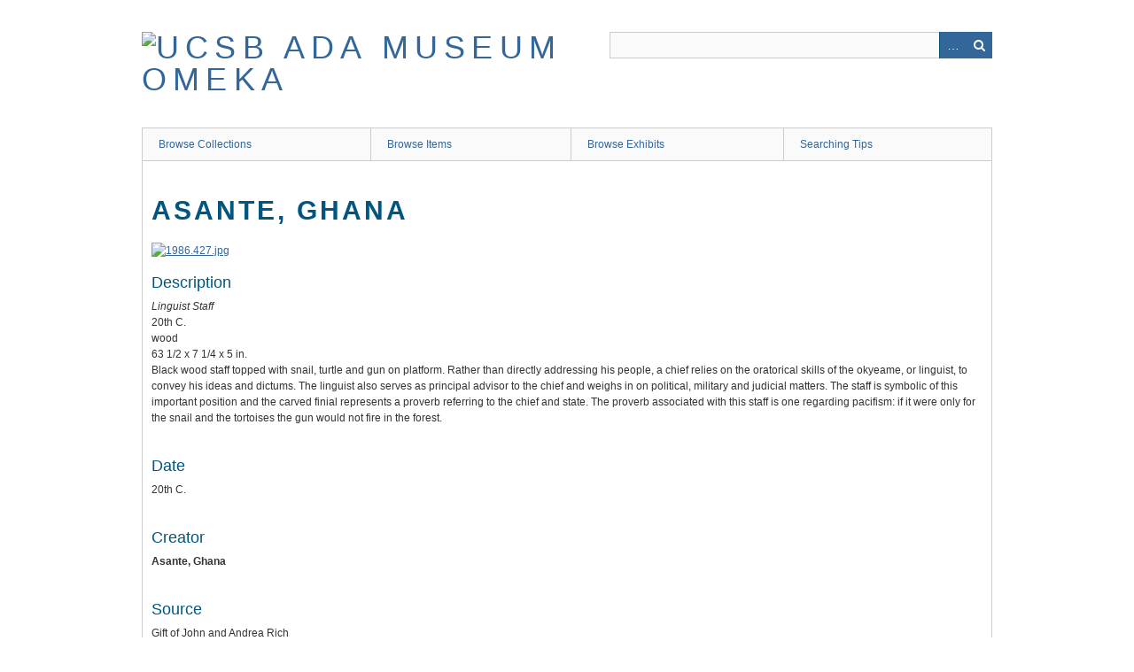

--- FILE ---
content_type: text/html; charset=utf-8
request_url: http://art-collections.museum.ucsb.edu/items/show/14350
body_size: 3456
content:
<!DOCTYPE html>
<html class="" lang="en-US">
<head>
    <meta charset="utf-8">
    <meta name="viewport" content="width=device-width, initial-scale=1.0, maximum-scale=1.0, minimum-scale=1.0, user-scalable=yes" />
        <meta name="description" content="The  Art, Design &amp; Architecture Museum is part of the University of California, Santa Barbara. " />
    
        <title>Asante, Ghana &middot; UCSB ADA Museum Omeka</title>

    <link rel="alternate" type="application/rss+xml" title="Omeka RSS Feed" href="/items/browse?output=rss2" /><link rel="alternate" type="application/atom+xml" title="Omeka Atom Feed" href="/items/browse?output=atom" />
        <!-- Stylesheets -->
    <link href="/plugins/Geolocation/views/shared/css/geolocation-marker.css?v=2.7.1" media="all" rel="stylesheet" type="text/css" >
<link href="/application/views/scripts/css/iconfonts.css?v=2.7.1" media="all" rel="stylesheet" type="text/css" >
<link href="/themes/berlin/css/skeleton.css?v=2.7.1" media="all" rel="stylesheet" type="text/css" >
<link href="/themes/berlin/css/style.css?v=2.7.1" media="all" rel="stylesheet" type="text/css" >    <!-- JavaScripts -->
                        <script type="text/javascript" src="//ajax.googleapis.com/ajax/libs/jquery/1.12.4/jquery.min.js"></script>
<script type="text/javascript">
    //<!--
    window.jQuery || document.write("<script type=\"text\/javascript\" src=\"\/application\/views\/scripts\/javascripts\/vendor\/jquery.js?v=2.7.1\" charset=\"utf-8\"><\/script>")    //-->
</script>
<script type="text/javascript" src="//ajax.googleapis.com/ajax/libs/jqueryui/1.11.2/jquery-ui.min.js"></script>
<script type="text/javascript">
    //<!--
    window.jQuery.ui || document.write("<script type=\"text\/javascript\" src=\"\/application\/views\/scripts\/javascripts\/vendor\/jquery-ui.js?v=2.7.1\" charset=\"utf-8\"><\/script>")    //-->
</script>
<script type="text/javascript">
    //<!--
    jQuery.noConflict();    //-->
</script>
<script type="text/javascript" src="//maps.googleapis.com/maps/api/js?key= AIzaSyD-d6f8jqbR3Z9pSPtj0lWZV7xtUesnrxw "></script>
<script type="text/javascript" src="/plugins/Geolocation/views/shared/javascripts/map.js?v=2.7.1"></script>
<!--[if (gte IE 6)&(lte IE 8)]><script type="text/javascript" src="/application/views/scripts/javascripts/vendor/selectivizr.js?v=2.7.1"></script><![endif]-->
<script type="text/javascript" src="/application/views/scripts/javascripts/vendor/respond.js?v=2.7.1"></script>
<script type="text/javascript" src="/application/views/scripts/javascripts/vendor/jquery-accessibleMegaMenu.js?v=2.7.1"></script>
<script type="text/javascript" src="/themes/berlin/javascripts/berlin.js?v=2.7.1"></script>
<script type="text/javascript" src="/application/views/scripts/javascripts/globals.js?v=2.7.1"></script>
<!-- Global site tag (gtag.js) - Google Analytics -->
<script async src="https://www.googletagmanager.com/gtag/js?id=G-1DYZJQLQH3"></script>
<script>
  window.dataLayer = window.dataLayer || [];
  function gtag(){dataLayer.push(arguments);}
  gtag('js', new Date());

  gtag('config', 'G-1DYZJQLQH3');
</script>
</head>
 <body class="items show">
    <a href="#content" id="skipnav">Skip to main content</a>
            <header role="banner">
                        <div id="site-title"><a href="http://art-collections.museum.ucsb.edu" ><img src="http://art-collections.museum.ucsb.edu/files/theme_uploads/f2ebf551dadc484e732d34ae0167fab3.jpg" alt="UCSB ADA Museum Omeka" /></a>
</div>

            <div id="search-container" role="search">
                                <form id="search-form" name="search-form" action="/search" method="get">    <input type="text" name="query" id="query" value="" title="Search">        <div id="advanced-form">
        <fieldset id="query-types">
            <legend>Search using this query type:</legend>
            <label><input type="radio" name="query_type" id="query_type-keyword" value="keyword" checked="checked">Keyword</label><br>
<label><input type="radio" name="query_type" id="query_type-boolean" value="boolean">Boolean</label><br>
<label><input type="radio" name="query_type" id="query_type-exact_match" value="exact_match">Exact match</label>        </fieldset>
                <fieldset id="record-types">
            <legend>Search only these record types:</legend>
                        <input type="checkbox" name="record_types[]" id="record_types-Item" value="Item" checked="checked"> <label for="record_types-Item">Item</label><br>
                        <input type="checkbox" name="record_types[]" id="record_types-File" value="File" checked="checked"> <label for="record_types-File">File</label><br>
                        <input type="checkbox" name="record_types[]" id="record_types-Collection" value="Collection" checked="checked"> <label for="record_types-Collection">Collection</label><br>
                    </fieldset>
                <p><a href="/items/search">Advanced Search (Items only)</a></p>
    </div>
        <button name="submit_search" id="submit_search" type="submit" value="Search">Search</button></form>
                            </div>
        </header>

         <div id="primary-nav" role="navigation">
             <ul class="navigation">
    <li>
        <a href="/collections/browse">Browse Collections</a>
    </li>
    <li>
        <a href="/items/browse">Browse Items</a>
    </li>
    <li>
        <a href="/exhibits">Browse Exhibits</a>
    </li>
    <li>
        <a href="/searching-tips">Searching Tips</a>
    </li>
</ul>         </div>

         <div id="mobile-nav" role="navigation" aria-label="Mobile Navigation">
             <ul class="navigation">
    <li>
        <a href="/collections/browse">Browse Collections</a>
    </li>
    <li>
        <a href="/items/browse">Browse Items</a>
    </li>
    <li>
        <a href="/exhibits">Browse Exhibits</a>
    </li>
    <li>
        <a href="/searching-tips">Searching Tips</a>
    </li>
</ul>         </div>

        
    <div id="content" role="main" tabindex="-1">

<div id="primary">
    <h1><b>Asante, Ghana</b></h1>

        <div class="item-file image-jpeg"><a class="download-file" href="http://art-collections.museum.ucsb.edu/files/original/d5927acad6296fc0c41990d3795dcc01.jpg"><img class="full" src="http://art-collections.museum.ucsb.edu/files/fullsize/d5927acad6296fc0c41990d3795dcc01.jpg" alt="1986.427.jpg" title="1986.427.jpg"></a></div>    
    <!-- Items metadata -->
    <div id="item-metadata">
        <div class="element-set">
            <div id="dublin-core-description" class="element">
        <h3>Description</h3>
                    <div class="element-text"><em>Linguist Staff</em></div>
                    <div class="element-text">20th C.</div>
                    <div class="element-text">wood</div>
                    <div class="element-text">63 1/2 x 7 1/4 x 5 in.</div>
                    <div class="element-text">Black wood staff topped with snail, turtle and gun on platform. Rather than directly addressing his people, a chief relies on the oratorical skills of the okyeame, or linguist, to convey his ideas and dictums. The linguist also serves as principal advisor to the chief and weighs in on political, military and judicial matters. The staff is symbolic of this important position and the carved finial represents a proverb referring to the chief and state. The proverb associated with this staff is one regarding pacifism: if it were only for the snail and the tortoises the gun would not fire in the forest.</div>
            </div><!-- end element -->
        <div id="dublin-core-date" class="element">
        <h3>Date</h3>
                    <div class="element-text">20th C.</div>
            </div><!-- end element -->
        <div id="dublin-core-creator" class="element">
        <h3>Creator</h3>
                    <div class="element-text"><strong>Asante, Ghana</strong></div>
            </div><!-- end element -->
        <div id="dublin-core-source" class="element">
        <h3>Source</h3>
                    <div class="element-text">Gift of John and Andrea Rich</div>
            </div><!-- end element -->
        <div id="dublin-core-identifier" class="element">
        <h3>Identifier</h3>
                    <div class="element-text">1986.427</div>
            </div><!-- end element -->
    </div><!-- end element-set -->
    </div>
    
    
         <div id="collection" class="element">
        <h3>Collection</h3>
        <div class="element-text"><a href="/collections/show/81"><strong>The Arts of Africa</strong></a></div>
      </div>
   
     <!-- The following prints a list of all tags associated with the item -->
        <div id="item-tags" class="element">
        <h3>Tags</h3>
        <div class="element-text"><a href="/items/browse?tags=animal" rel="tag">animal</a>, <a href="/items/browse?tags=Sculpture" rel="tag">Sculpture</a>, <a href="/items/browse?tags=staff" rel="tag">staff</a>, <a href="/items/browse?tags=still+life" rel="tag">still life</a>, <a href="/items/browse?tags=Wood" rel="tag">Wood</a></div>
    </div>
    
    <!-- The following prints a citation for this item. -->
    <div id="item-citation" class="element">
        <h3>Citation</h3>
        <div class="element-text">Asante, Ghana, &#8220;Asante, Ghana,&#8221; <em>UCSB ADA Museum Omeka</em>, accessed January 27, 2026, <span class="citation-url">http://art-collections.museum.ucsb.edu/items/show/14350</span>.</div>
    </div>
       <span class="Z3988" title="ctx_ver=Z39.88-2004&amp;rft_val_fmt=info%3Aofi%2Ffmt%3Akev%3Amtx%3Adc&amp;rfr_id=info%3Asid%2Fomeka.org%3Agenerator&amp;rft.creator=Asante%2C+Ghana&amp;rft.date=20th+C.&amp;rft.source=Gift+of+John+and+Andrea+Rich&amp;rft.title=Asante%2C+Ghana&amp;rft.description=Linguist+Staff&amp;rft.type=Physical+Object&amp;rft.identifier=http%3A%2F%2Fart-collections.museum.ucsb.edu%2Fitems%2Fshow%2F14350"></span>

    <ul class="item-pagination navigation">
        <li id="previous-item" class="previous"><a href="/items/show/14349">&larr; Previous Item</a></li>
        <li id="next-item" class="next"><a href="/items/show/14351">Next Item &rarr;</a></li>
    </ul>

</div> <!-- End of Primary. -->

 </div><!-- end content -->

<footer role="contentinfo">

    <div id="footer-content" class="center-div">
                <div id="custom-footer-text">
            <p><a title="UCSB Museum" href="http://www.museum.ucsb.edu/" target="_blank" rel="noreferrer noopener"><span>UCSB AD&amp;A MUSEUM</span></a><br /><span>UC Santa Barbara</span><br /><span>Santa Barbara, CA 93106-7130</span></p>
        </div>
                        <p>All images and text contained within this website are copyrighted by the University of California, Santa Barbara, unless otherwise noted. See Repository for details.</p>
                <nav><ul class="navigation">
    <li>
        <a href="/collections/browse">Browse Collections</a>
    </li>
    <li>
        <a href="/items/browse">Browse Items</a>
    </li>
    <li>
        <a href="/exhibits">Browse Exhibits</a>
    </li>
    <li>
        <a href="/searching-tips">Searching Tips</a>
    </li>
</ul></nav>
        <p>Proudly powered by <a href="http://omeka.org">Omeka</a>.</p>

    </div><!-- end footer-content -->

     
</footer>

<script type="text/javascript">
    jQuery(document).ready(function(){
        Omeka.showAdvancedForm();
        Omeka.skipNav();
        Omeka.megaMenu();
        Berlin.dropDown();
    });
</script>

</body>

</html>
